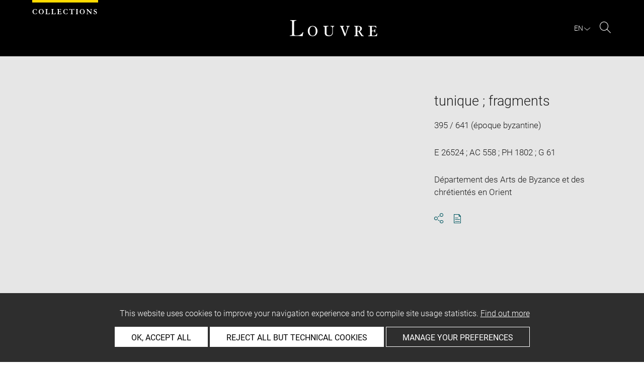

--- FILE ---
content_type: text/html; charset=UTF-8
request_url: https://collections.louvre.fr/ark:/53355/cl010045483
body_size: 9337
content:
<!DOCTYPE html>
<html lang="fr">
    <head>
        <meta charset="UTF-8">
        <title>      tunique ; fragments -
  Louvre site des collections
</title>

        <meta name="viewport" content="width=device-width, initial-scale=1, shrink-to-fit=no">
        <meta http-equiv="X-UA-Compatible" content="IE=Edge">

        <link rel="preconnect" href="https://fonts.gstatic.com">
        <link href="https://fonts.googleapis.com/css2?family=Montserrat:wght@300;400;500;600;700&display=swap" rel="stylesheet">


        <!-- Styles -->
        <link rel="stylesheet" href="/build/style.min.57cd9123.css">
        <link rel="stylesheet" href="/build/print.min.9da14978.css">
        <link rel="stylesheet" href="/build/map.min.cb9a6d12.css">

        <!-- Favicon -->
        <link rel="apple-touch-icon" sizes="57x57" href="/assets/img/favicons/apple-touch-icon-57x57.png">
        <link rel="apple-touch-icon" sizes="60x60" href="/assets/img/favicons/apple-touch-icon-60x60.png">
        <link rel="apple-touch-icon" sizes="72x72" href="/assets/img/favicons/apple-touch-icon-72x72.png">
        <link rel="apple-touch-icon" sizes="76x76" href="/assets/img/favicons/apple-touch-icon-76x76.png">
        <link rel="apple-touch-icon" sizes="114x114" href="/assets/img/favicons/apple-touch-icon-114x114.png">
        <link rel="apple-touch-icon" sizes="120x120" href="/assets/img/favicons/apple-touch-icon-120x120.png">
        <link rel="apple-touch-icon" sizes="144x144" href="/assets/img/favicons/apple-touch-icon-144x144.png">
        <link rel="apple-touch-icon" sizes="152x152" href="/assets/img/favicons/apple-touch-icon-152x152.png">
        <link rel="apple-touch-icon" sizes="180x180" href="/assets/img/favicons/apple-touch-icon-180x180.png">
        <link rel="icon" type="image/png" sizes="32x32" href="/assets/img/favicons/favicon-32x32.png">
        <link rel="icon" type="image/png" sizes="192x192" href="/assets/img/favicons/android-chrome-192x192.png">
        <link rel="icon" type="image/png" sizes="16x16" href="/assets/img/favicons/favicon-16x16.png">
        <link rel="mask-icon" href="/assets/img/favicons/safari-pinned-tab.svg" color="#000">
        <link rel="shortcut icon" href="/assets/img/favicons/favicon.ico">
        <meta name="msapplication-TileColor" content="#005760">
        <meta name="msapplication-TileImage" content="/assets/img/favicons/mstile-144x144.png">
        <meta name="msapplication-config" content="/assets/img/favicons/browserconfig.xml">
        <meta name="theme-color" content="#005760">
        <meta name="apple-mobile-web-app-title" content="Louvre site des collections"><meta name="application-name" content="Louvre site des collections">

                    

                        <link rel="canonical" href="https://collections.louvre.fr/ark:/53355/cl010045483">
              <link rel="alternate" hreflang="x-default" href="https://collections.louvre.fr/ark:/53355/cl010045483">
        <link rel="alternate" hreflang="fr" href="https://collections.louvre.fr/ark:/53355/cl010045483">
                  <link rel="alternate" hreflang="en" href="https://collections.louvre.fr/en/ark:/53355/cl010045483">
  
    <meta name="description" content="Décor : losange ; médaillon ; palmette ; frange ; bandes">
  
    <meta property="og:title" content="tunique ; fragments" />
    <meta property="og:type" content="article" />
  <meta property="og:url" content="https://collections.louvre.fr/ark:/53355/cl010045483" />
    <meta property="og:image" content="https://collections.louvre.fr/media/cache/medium/0000000021/0000045483/0000998710_OG.JPG" />
        <meta property="og:image:alt" content=" tunique ; fragments - Louvre Collections" />
        <meta property="og:site_name" content="Musée du Louvre" />
  <meta property="og:locale" content="fr_FR" />
    <meta property="og:updated_time" content="25.08.2025" />
  
  
  <meta name="twitter:card" content="summary_large_image">
  <meta name="twitter:site" content="@MuseeLouvre">
  <meta name="twitter:creator" content="@MuseeLouvre">
    <meta name="twitter:image" content="https://collections.louvre.fr/media/cache/medium/0000000021/0000045483/0000998710_OG.JPG">
  

                      <script type="text/javascript" src="/build/vendors/tarteaucitronjs/tarteaucitron.js"></script>

                <script type="text/javascript">
          var tarteaucitronCustomText = {
            "alertBigPrivacy": "Ce site utilise des cookies afin d'améliorer votre expérience de navigation et d'établir des statistiques d'utilisation. <a href='/page/cookies'>En savoir plus</a>",
            "acceptAll": "OK, tout accepter",
            "personalize": "Personnaliser",
            "denyAll": "Refuser tout sauf cookies techniques",
            "analytic": {
                "title": "Mesures d&#039;audience",
            },
            "mandatoryTitle": "Cookies techniques",
            "title" : "Panneau de gestion des cookies",
            "all": "Préférences pour tous les services",
            "allowAll": "Tout accepter",
            "mandatoryText": "Ce site utilise des cookies techniques, nécessaires à son bon fonctionnement, qui ne peuvent pas être désactivés.",
            "useCookie":  "Ce service peut déposer",
            "allow": "Autoriser",
            "deny": "Interdire",
            "disclaimer" : "Ce site utilise des cookies déposés par le musée du Louvre ou par des tiers. Cette page vous permet de déterminer vos préférences en matière de cookies. Pour en savoir plus sur la politique du musée à ce sujet et sur les cookies listés ci-dessous : <a href='/page/cookies' target='_blank'>collections.louvre.fr/page/cookies</a>",
                                    "useNoCookie": "This service has not installed any cookie."
          };
          tarteaucitron.init({
            "privacyUrl": "", /* Privacy policy url */
            "hashtag": "#tarteaucitron", /* Open the panel with this hashtag */
            "cookieName": "tarteaucitron", /* Cookie name */
            "hashtag": "#cookies", /* Open the panel with this hashtag */

            "orientation": "bottom", /* Banner position (top - bottom) */
            "showAlertSmall": false, /* Show the small banner on bottom right */
            "cookieslist": true, /* Show the cookie list */

            "adblocker": false, /* Show a Warning if an adblocker is detected */
            "AcceptAllCta" : true, /* Show the accept all button when highPrivacy on */
            "highPrivacy": true, /* Disable auto consent */
            "handleBrowserDNTRequest": false, /* If Do Not Track == 1, disallow all */

            "removeCredit": false, /* Remove credit link */
            "moreInfoLink": true, /* Show more info link */
            "useExternalCss": false, /* If false, the tarteaucitron.css file will be loaded */

            //"cookieDomain": ".my-multisite-domaine.fr", /* Shared cookie for multisite */

            "readmoreLink": "/page/cookies#2" /* Change the default readmore link */
          });
        </script>

      <script>
        tarteaucitron.user.paLibUrl ='https://tag.aticdn.net/piano-analytics.js'; //piano library
        tarteaucitron.user.paMore = function(){
          pa.setConfigurations({
            site: 644655,
            collectDomain: "fxxslpn.pa-cd.com",
          });
        };

        (tarteaucitron.job = tarteaucitron.job || []).push('pianoanalytics');
      </script>
    
    </head>
    <body class="body " id="body">
      <div class="body-inner">

          <div id="top_msg" class="top_msg">
            <button type="button" class="close link--basic">
              <div class="icon-Close" aria-hidden="true"></div>
              <span class="sr-only">Fermer la zone de recherche</span>
            </button>
            <div class="wrap">
              <div id="top_msg_content" class="txt-ctr"></div>
            </div>
          </div>

        <header class="siteHeader" role="banner">
        <div class="is-flex wrap inner">
            <div class="site_name">
              <img src="/assets/img/collections.svg" alt="Collections">
            </div>
            <div class="site_title">
                <a href="/" title="Musée du Louvre : retour à la page d&#039;accueil des collections">
                    <p class="sr-only h_0">Louvre</p>
                    <img src="/assets/img/logo-louvre.svg" alt="Musée du Louvre : retour à la page d&#039;accueil des collections">
                </a>
            </div>
            <div class="is-flex site_nav_meta">
                                
<div id="nav--lang" class="header_lang nav--lang">
    <button type="button" id="js-langTrigger" aria-controls="lang_tooltip" class="nav_lang_trigger " aria-expanded="false" aria-label="FR : Choix de la langue">
        <span class="nav_lang_active">fr</span>
        <span class="icon-Chevron-bottom" aria-hidden="true"></span>
    </button>
    <ul id="lang_tooltip" class="hidden">
                                <li class="lang_item active">
                <a href="/ark:/53355/cl010045483"  lang="fr" title="version Française">
                 Français
                </a>
            </li>
                                <li class="lang_item ">
                <a href="/en/ark:/53355/cl010045483"  lang="en" title="English version">
                 English
                </a>
            </li>
            </ul>
</div>
                                                                <div class="header_search nav--search" role="search">
                     <button type="button" title="Rechercher sur le site" id="js-openSearch" aria-expanded="false">
                        <span class="icon-Loupe" aria-hidden="true"></span>
                        <span class="sr-only">Rechercher sur le site</span>
                     </button>
                 </div>
                             </div>

        </div>

                                <div id="search_head" class=" hidden">
            <button class="btn btn-search-close" type="button" id="js-closeSearch">
                <span class="icon-close" aria-hidden="true"></span>
                <span class="sr-only">Fermer la zone de recherche</span>
            </button>
            <section class="search__head page_title">
                <div class="row wrap">
                    <div class="m-10col is-centered">
                                                    <div class="headsearch__form__group search__input__outer mb-1">
        <form action="/recherche" method="get" id="main__searchinput__form" class="main__searchinput__form" role="search">
            <input type="text" id="mainsearch" name="q" value=""
                   class="input--mainsearch js-main-autocomplete"
                   data-autocomplete-url="/search/autocomplete/main"
                   placeholder="Rechercher dans les collections"
                   aria-label="Rechercher dans les collections"
                   title="Rechercher dans les collections">
            <button type="submit" class="js-confirm-input btn--confirm">
                <span class="icon-Loupe" aria-hidden="true"></span>
                <span class="sr-only">Lancer la recherche dans les collections</span>
            </button>
                                                                                                                                                                                        </form>
    </div>

                        <div class="headsearch__form__group headsearch__actions">
                                                            <button type="button" id="js-toggleFilters" class="lbl_32 hidden opacity" aria-expanded="false">
                                    Filtres<span class="icon-Chevron" aria-hidden="true"></span>
                                </button>
                            
                            <a href="/recherche-avancee" class="btn--inline--bordered lbl_32">Recherche avancée</a>
                        </div>
                    </div>
                </div>
            </section>
        </div>
            </header>
    

              <main id="content" class="siteContent" role="main">
              
  <article class="notice__content" data-artwork-id="37180" data-tracker-load="{&quot;arkId&quot;:&quot;10045483&quot;}">
    <section class="notice__maincartel">
      <div class="wrap">
        <div class="is-flex row">
                    
<!-- _cartel_images_slider start -->
  <div class="m-8col notice__medias__outer media-multiple">
    <div class="mb-05 notice__slide fullWidth">
                                                        <div>
            <button type="button">
              <!-- notice_medias_start -->



              
              
                                                  
                                                                        
                                                                        
                                                                        
              
              

    <picture>
            <source
        media="(max-width: 780px)"
        srcset="/media/cache/small/0000000021/0000045483/0000998710_OG.JPG 480w, /media/cache/intermediate/0000000021/0000045483/0000998710_OG.JPG 640w, /media/cache/medium/0000000021/0000045483/0000998710_OG.JPG 915w, /media/cache/large/0000000021/0000045483/0000998710_OG.JPG 1280w"
        sizes="100vw">
      
            <source
        media="(min-width: 781px)"
        srcset="/media/cache/intermediate/0000000021/0000045483/0000998710_OG.JPG 640w, /media/cache/medium/0000000021/0000045483/0000998710_OG.JPG 915w, /media/cache/large/0000000021/0000045483/0000998710_OG.JPG 1280w"
        sizes="50vw">
      
              <img
        src="/media/cache/small/0000000021/0000045483/0000998710_OG.JPG"
        data-full-src="/media/cache/large/0000000021/0000045483/0000998710_OG.JPG"
        data-img-id="73456"
        data-api-route="/artwork/image/37180/73456"
        data-api-dl="/artwork/image/download/37180/73456"
        alt="tunique ; fragments, image 1/2"
        data-caption="© 2020 Musée du Louvre / Département des Arts de Byzance et des chrétientés en Orient">
          </picture>

              <span class="sr-only">Agrandir l&#039;image dans une fenêtre</span>
            </button>
          </div>
                                      <div>
            <button type="button">
              <!-- notice_medias_start -->



              
              
                                                  
                                                                        
                                                                        
                                                                        
              
              

    <picture>
            <source
        media="(max-width: 780px)"
        srcset="/media/cache/small/0000000021/0000045483/0000083280_OG.JPG 480w, /media/cache/intermediate/0000000021/0000045483/0000083280_OG.JPG 640w, /media/cache/medium/0000000021/0000045483/0000083280_OG.JPG 915w, /media/cache/large/0000000021/0000045483/0000083280_OG.JPG 1280w"
        sizes="100vw">
      
            <source
        media="(min-width: 781px)"
        srcset="/media/cache/intermediate/0000000021/0000045483/0000083280_OG.JPG 640w, /media/cache/medium/0000000021/0000045483/0000083280_OG.JPG 915w, /media/cache/large/0000000021/0000045483/0000083280_OG.JPG 1280w"
        sizes="50vw">
      
              <img
        src="/media/cache/small/0000000021/0000045483/0000083280_OG.JPG"
        data-full-src="/media/cache/large/0000000021/0000045483/0000083280_OG.JPG"
        data-img-id="73457"
        data-api-route="/artwork/image/37180/73457"
        data-api-dl="/artwork/image/download/37180/73457"
        alt="tunique ; fragments, image 2/2"
        data-caption="© Musée du Louvre / Département des Arts de Byzance et des chrétientés en Orient">
          </picture>

              <span class="sr-only">Agrandir l&#039;image dans une fenêtre</span>
            </button>
          </div>
                    
    </div>
    <div class="is-relative row">
      <div class="m-7col is-centered">
        <div id="captions__pager" class="txt-ctr lbl_3"></div>

        <div class="is-flex mb-1 notice__slide__captions">
          <div>
            <span id="captions__txt" class="btn--inline lbl_2"><span class="sr-only">Légende de l&#039;image : </span><span class="captions-text"></span></span>
          </div>
          <div id="captions__actions" class="captions__actions txt-rgt">
            <button type="button" id="js-imageDownload" data-img="">
              <i class="icon-TelechargementImage" aria-hidden="true"></i>
              <span class="sr-only">Télécharger l&#039;image</span>
            </button>
            <button type="button" id="js-imageFullscreen">
              <i class="icon-Fullscreen" aria-hidden="true"></i>
              <span class="sr-only">Agrandir l&#039;image dans une fenêtre</span>
            </button>
          </div>
        </div>

        <a href="#js-share-this" class="btn--primary btn-show-focus">
          Passer le carrousel d&#039;images
        </a>

        <div class="notice__slide__nav fullWidth">
                                                   <button class="thumbnail-button" aria-label="tunique ; fragments, image 1/2" tabindex="0">
                                      <img src="/media/cache/tiny/0000000021/0000045483/0000998710_OG.JPG" alt="tunique ; fragments, image 1/2" data-caption="tunique ; fragments" height="100">
                                  </button>
                              <button class="thumbnail-button" aria-label="tunique ; fragments, image 2/2" tabindex="0">
                                      <img src="/media/cache/tiny/0000000021/0000045483/0000083280_OG.JPG" alt="tunique ; fragments, image 2/2" data-caption="tunique ; fragments" height="100">
                                  </button>
                                              </div>
      </div>

    </div>
  </div>
<!-- _cartel_images_slider end -->



<div id="modal--fullscreen" class="hidden modal modal--fullscreen modal--map-fullscreen" role="dialog" aria-modal="true" aria-labelledby="modal-heading">
  <div class="inner">
    <div class="modal__actions">
      <div class="modal__zooms">
          <button type="button" id="js-zoom-in" class="icon-ZoomPlus active" tabindex="0"><span class="sr-only">zoomer dans l&#039;image</span></button> <br>
          <button type="button" id="js-zoom-out" class="icon-ZoomMoins" tabindex="0" disabled><span class="sr-only">dézoomer dans l&#039;image</span></button>
      </div>
      <button type="button" class="js-closeModal" tabindex="0"><span class="icon-Close" aria-hidden="true"></span><span class="sr-only">Fermer</span></button>
    </div>
    <h1 id="modal-heading" class="sr-only">Fenêtre en plein écran</h1>
    <div class="modal__media" id="js-imageFullscreenOuter"></div>
    <div id="modal__caption" class="txt-ctr">
      <div class="inner">
        <div class="modal__credits"></div>
      </div>
    </div>
  </div>
</div>
<div class="overlay-black"></div>
<div class="sr-only download-modal-text">Télécharger</div>
<div class="sr-only download-modal-next">Suivant</div>
<div class="sr-only download-modal-prev">Précédent</div>
<!-- .modal-fullscreen -->


<div id="modal--download" class="hidden modal modal--download" role="dialog" aria-modal="true" aria-labelledby="modal-heading">
  <div class="inner">
    <h1 id="modal-heading" class="sr-only">Télécharger l&#039;image</h1>

    <form id="form--downloadImages" class="form-default" aria-labelledby="downloadImagesLabel">
      <fieldset class="cf form__choices" role="radiogroup" aria-labelledby="downloadChoiceLabel">
        <legend id="downloadChoiceLabel" class="sr-only">choix des images à télécharger</legend>
       <p id="downloadImagesLabel" class="strong download_mainlabel" tabindex="0">
         Télécharger...
       </p>

       <div class="inputs__group">
        <div class="inputs__group__item">

          <input type="radio" value="one" name="download_image" id="download_one" checked="checked" tabindex="0" aria-labelledby="label_download_one">
          <label for="download_one" class="label__img" id="label_download_one">
              <span>
                Cette image
                <div class="lbl_2 download_ko" id="display-weight">--</div>
              </span>
            <img src="/assets/img/placeholder/artwork/tiny.jpg" id="js-choice-media" alt="artwork.notice.image.choice_media_alt">
          </label>
        </div>

        <div class="inputs__group__item">
            <input type="radio" value="all" name="download_image" id="download_all" tabindex="0" aria-labelledby="label_download_all">
            <label for="download_all" id="label_download_all">
              <span>
                Toutes les images de la notice
                <div class="lbl_2 download_ko" id="display-weight-zip">--</div>
              </span>
            </label>
          </div>
        </div>
      </fieldset>

     <fieldset class="form__acceptance">
       <legend class="sr-only">choix des images à télécharger</legend>
       <div>
         <input class="acceptance__input" type="checkbox" name="accept" id="accept" required tabindex="0" aria-hidden="false">
         <label for="accept" class="acceptance__txt label lbl_10">
           <span tabindex="0" aria-label="j&#039;accepte les conditions générales d&#039;utilisation" role="checkbox" aria-checked="false">
             J’ai lu et j'accepte les <a href='/page/cgu' class='btn--default' title='Accepter les conditions d'utilisation' aria-checked='false' target='_blank'>Conditions générales d’utilisation</a> du site.
           </span>
         </label>
       </div>
     </fieldset>

     <input type="hidden" name="api-route-download" value="/artwork/image/download/37180/0">
     <input type="text" name="media" value="" style="display:none;">

     <div class="form__btns">
       <button type="button" value="Annuler" class="js-closeModal btn--secondary">Annuler</button>
       <button type="button" value="Valider" disabled="disabled" class="btn--primary" id="js-download-trigger">Valider</button>
     </div>

   </form>

  </div>
</div><!-- .modal-download -->


          <div class="is-flex m-4col m-last notice__titles__outer">

            <div class="notice__titles">
                              <h1 class="notice__title h_1">tunique ; fragments</h1>
              
              
                              <div class="notice__date">
                  <span>
                                          395 / 641 (époque byzantine)
                                      </span>

                </div>
              
              
                                                        
                                            <div class="notice__date"><span>E 26524 ; AC 558 ; PH 1802 ; G 61</span></div>
              
                                            <div class="notice__date"><span>Département des Arts de Byzance et des chrétientés en Orient</span></div>
              
              
              <div class="notice__actions">
                                                                        <button type="button" id="js-share-this" class="link--basic action_item js-share-this" 
        aria-expanded="false" aria-controls="share__tooltip">
        <i class="icon-Share" aria-hidden="true"></i>
                    <span class="sr-only">Ouvrir la fenêtre de partage de la page</span>
        </button>
<div id="share__tooltip" class="hidden share__tooltip" role="region" aria-labelledby="js-share-this">
    <p class="sr-only share__tooltip-text">Partager cette page</p>
    <ul class="w-100">
        <li>
          <a href="https://www.facebook.com/sharer/sharer.php?u=https://collections.louvre.fr/ark:/53355/cl010045483&t="
               onclick="javascript:window.open(this.href, '', 'menubar=no,toolbar=no,resizable=yes,scrollbars=yes,height=300,width=600');return false;"
               target="_blank" class="share__item"
               title="Partager sur Facebook"
               ><i class="icon-Facebook" aria-hidden="true"></i><span class="sr-only">Partager sur Facebook</span></a></li>
        <li>
                                                                                                                               <a href="https://twitter.com/share?url=https://collections.louvre.fr/ark:/53355/cl010045483&text=tunique%20%3B%20fragments, Date%20de%20cr%C3%A9ation%2Ffabrication%20%3A%20%C3%A9poque%20byzantine%20%28395%20-%20641%29%20%23LouvreCollections"
               onclick="javascript:window.open(this.href, '', 'menubar=no,toolbar=no,resizable=yes,scrollbars=yes,height=300,width=600');return false;"
               class="share__item" title="Partager sur Twitter"
               ><i class="icon-Twitter" aria-hidden="true"></i><span class="sr-only">Partager sur Twitter</span></a></li>
        <li>
                                                                                                                     
                                                     <a href="mailto:?subject=Site%20des%20collections%20du%20musée%20du%20Louvre%20-%20tunique%20%3B%20fragments&body=tunique%20%3B%20fragments%0dDate%20de%20cr%C3%A9ation%2Ffabrication%20%3A%20%C3%A9poque%20byzantine%20%28395%20-%20641%29%0dhttps://collections.louvre.fr/ark:/53355/cl010045483"
               class="share__item" title="Partager par email"
               ><i class="icon-Mail" aria-hidden="true"></i><span class="sr-only">Partager par email</span></a></li>
    </ul>
</div>
                <button type="button" id="js-printNotice" class="action_item">
                  <div class="icon-PDF_sanstxt" aria-hidden="true"></div>
                  <span class="sr-only">Télécharger au format pdf</span>
                </button>
              </div>
            </div>

                      </div><!-- .notice__titles__outer -->

        </div><!-- .row -->
      </div><!-- .wrap -->
    </section><!-- .notice__maincartel -->

    <section class="notice__fullcartel wrap">

      <div class="row">
        <dl class="m-10col is-centered notice__fullcartel__inner">
                      <div class="notice__fullcartel__part">

              <div class="notice__fullcartel__entries">

                                  <div class="row notice__fullcartel__group">
                    <dt class="m-3col part__label">Numéro d’inventaire</dt>
                    <dd class="m-7col m-last part__content">
                      <span class="part__label">Numéro principal : </span>E 26524<br><span class="part__label">Autre numéro d'inventaire : </span>AC 558<br><span class="part__label">N° anc. coll. : </span>PH 1802<br><span class="part__label">Numéro catalogue : </span>G 61
                    </dd>
                  </div>
                
                                  <div class="row notice__fullcartel__group">
                    <dt class="m-3col part__label">Collection</dt>
                    <dd class="m-7col m-last part__content">
                      <a href="/recherche?collection%5B0%5D=4">Département des Arts de Byzance et des chrétientés en Orient</a>
                      
                    </dd>
                  </div>
                
                
              </div>
            </div><!-- .part -->
          
                      <div class="notice__fullcartel__part">
              <h2 class="part__title h_3">description</h2>
              <div class="notice__fullcartel__entries">
                                  <div class="row notice__fullcartel__group">
                    <dt class="m-3col part__label">Dénomination / Titre</dt>
                    <dd class="m-7col m-last part__content">
                      Dénomination : tunique ; fragments
                    </dd>
                  </div>
                                                                                  <div class="row notice__fullcartel__group">
                    <dt class="m-3col part__label">Description / Décor</dt>
                                                              <dd class="m-7col m-last part__content">Décor : losange ; médaillon ; palmette ; frange ; bandes</dd>
                                      </div>
                                                                              </div>
            </div><!-- .part -->
          
                      <div class="notice__fullcartel__part">
              <h2 class="part__title h_3">Caractéristiques matérielles</h2>
              <div class="notice__fullcartel__entries">
                                  <div class="row notice__fullcartel__group">
                    <dt class="m-3col part__label">Dimensions</dt>
                    <dd class="m-7col m-last part__content">
                      Longueur : 97,3 cm ; Largeur : 80,5 cm ; Longueur avec accessoire : 100 cm ; Largeur avec accessoire : 83 cm
                    </dd>
                  </div>
                
                                  <div class="row notice__fullcartel__group">
                    <dt class="m-3col part__label">Matière et technique</dt>
                    <dd class="m-7col m-last part__content">
                      Matériau : laine<br />
Technique : tapisserie, barré, frange de lisière, toile (2 bordures)
                    </dd>
                  </div>
                                              </div>
            </div><!-- .part -->
          
                      <div class="notice__fullcartel__part">
              <h2 class="part__title h_3">Lieux et dates</h2>
              <div class="notice__fullcartel__entries">
                                  <div class="row notice__fullcartel__group">
                    <dt class="m-3col part__label">Date de création / fabrication</dt>
                    <dd class="m-7col m-last part__content"> époque byzantine (395 - 641)</dd>
                  </div>
                                                                                              </div>
            </div><!-- .part -->
          
                      <div class="notice__fullcartel__part">
              <h2 class="part__title h_3">Données historiques</h2>
              <div class="notice__fullcartel__entries">

                
                                  <div class="row notice__fullcartel__group">
                    <dt class="m-3col part__label">Historique de l&#039;œuvre</dt>
                     <dd class="m-7col m-last part__content">
                        Propriétaire précédent : Musée du Louvre, AE, Paris
                     </dd>
                  </div>
                
                                  <div class="row notice__fullcartel__group">
                    <dt class="m-3col part__label">Détenteur précédent / commanditaire / dédicataire</dt>
                    <dd class="m-7col m-last part__content">
                                                                        <a href="/recherche?owner%5B0%5D=820">Dr Puy-Haubert, Pierre</a>, Collectionneur<br>
                                                                  </dd>
                  </div>
                
                                  <div class="row notice__fullcartel__group">
                    <dt class="m-3col part__label">Mode d’acquisition</dt>
                    <dd class="m-7col m-last part__content">
                      achat
                    </dd>
                  </div>
                
                                  <div class="row notice__fullcartel__group">
                     <dt class="m-3col part__label">Date d’acquisition</dt>
                     <dd class="m-7col m-last part__content">
                        date de l'inscription sur l'inventaire : 21/03/1960
                     </dd>
                  </div>
                
                                  <div class="row notice__fullcartel__group">
                    <dt class="m-3col part__label">Propriétaire</dt>
                    <dd class="m-7col m-last part__content">
                      Etat
                    </dd>
                  </div>
                
                                  <div class="row notice__fullcartel__group">
                     <dt class="m-3col part__label">Affectataire</dt>
                     <dd class="m-7col m-last part__content">
                        Musée du Louvre, Département des Arts de Byzance et des chrétientés en Orient
                     </dd>
                  </div>
                
                              </div>
            </div><!-- .part -->
          
                      <div class="notice__fullcartel__part">
              <h2 class="part__title h_3">Localisation de l&#039;œuvre</h2>
              <div class="notice__fullcartel__entries">
                <div class="row notice__fullcartel__group">
                  <dt class="m-3col part__label">Emplacement actuel</dt>
                  <dd class="m-7col m-last part__content">
                      <div>non exposé</div>

                                                              </dd>
                </div>
              </div>
            </div><!-- .part -->
          
                      <div class="notice__fullcartel__part">
              <h2 class="part__title h_3">Index</h2>
              <div class="notice__fullcartel__entries">
                                  <div class="row notice__fullcartel__group">
                    <dt class="m-3col part__label">Mode d&#039;acquisition</dt>
                    <dd class="m-7col m-last part__content">
                                              <a href="/recherche?acquisitionModeStr%5B0%5D=achat">achat</a>                                          </dd>
                  </div>
                                  <div class="row notice__fullcartel__group">
                    <dt class="m-3col part__label">Dénomination</dt>
                    <dd class="m-7col m-last part__content">
                                              <a href="/recherche?q=tunique">tunique</a> -                                               <a href="/recherche?q=fragments">fragments</a>                                          </dd>
                  </div>
                                  <div class="row notice__fullcartel__group">
                    <dt class="m-3col part__label">Matériaux</dt>
                    <dd class="m-7col m-last part__content">
                                              <a href="/recherche?q=laine">laine</a>                                          </dd>
                  </div>
                                  <div class="row notice__fullcartel__group">
                    <dt class="m-3col part__label">Technique</dt>
                    <dd class="m-7col m-last part__content">
                                              <a href="/recherche?q=tapisserie">tapisserie</a> -                                               <a href="/recherche?q=toile">toile</a> -                                               <a href="/recherche?q=barr%C3%A9">barré</a> -                                               <a href="/recherche?q=frange%20de%20lisi%C3%A8re">frange de lisière</a>                                          </dd>
                  </div>
                                  <div class="row notice__fullcartel__group">
                    <dt class="m-3col part__label">Description / Décor</dt>
                    <dd class="m-7col m-last part__content">
                                              <a href="/recherche?q=frange">frange</a> -                                               <a href="/recherche?q=palmette">palmette</a> -                                               <a href="/recherche?q=m%C3%A9daillon">médaillon</a> -                                               <a href="/recherche?q=losange">losange</a> -                                               <a href="/recherche?q=bandes">bandes</a>                                          </dd>
                  </div>
                                  <div class="row notice__fullcartel__group">
                    <dt class="m-3col part__label">Période</dt>
                    <dd class="m-7col m-last part__content">
                                              <a href="/recherche?q=%C3%A9poque%20byzantine">époque byzantine</a>                                          </dd>
                  </div>
                              </div>
            </div><!-- .part -->
          
          
                  </div><!-- .col -->
      </div><!-- .row -->

      <div class="row">
        <div class="m-10col is-centered notice__fullcartel__inner">

                      <div class="notice__fullcartel__part--closing notice__linked accordeon" data-name="notices_liees">
              <h2>
                <button aria-expanded="true" aria-controls="linked-artwork-panel" class="part__title accordeon_title closed">
                  <div class="h_3">Notices liées (1)</div>
                  <span class="icon-Chevron" aria-hidden="true"></span>
                </button>
              </h2>
              <div class="part__inner accordeon_inner" id="linked-artwork-panel">
  <div class="notice__fullcartel__entries">
          <div class="notice__linked__group">
        <div class="mb-05 part__label">Elément d&#039;un ensemble</div>
        <ul>
                  <li>
            <article class="card--row cf" tabindex="-1">
              <div class="card__link" title="Notice liée - clavus ; fragment" tabindex="0" aria-hidden="false" alt="Notice liée - clavus ; fragment">
                <div class="card__img square">
                  <figure class="square-content card__img__inner">
                                                              <img
                          data-sizes="10vw"
                          src="/media/cache/small/0000000021/0000000297/0000989806_OG.JPG"
                          data-src="/media/cache/small/0000000021/0000000297/0000989806_OG.JPG"
                          data-srcset="/media/cache/small/0000000021/0000000297/0000989806_OG.JPG 100w,/media/cache/small/0000000021/0000000297/0000989806_OG.JPG 320w"
                          alt=""
                          class="lazyload"
                      />
                                      </figure>
                </div>

                <div class="card__txt lbl_5">
                  <div class="rowItem__name ellipsis">
                    <h3><a href="/ark:/53355/cl010000297"><span>clavus ; fragment</span></a>
                    </h3>
                  </div>
                  <div class="rowItem__id ellipsis">
                                          E 26500 <br>
                                          AC 534 <br>
                                          PH 1682 <br>
                                          G 62 <br>
                                      </div>
                  <div class="rowItem__date s-hide ellipsis">
                                          395 / 641<br> (époque byzantine)
                                      </div>
                  <div class="rowItem__author s-hide ellipsis">
                                      </div>
                </div>
              </div>

            </article><!-- .card-row -->
          <li>
                </ul>
      </div>
      </div>
</div>
            </div><!-- .part -->
                  </div><!-- .col -->
      </div><!-- .row -->

      <div class="row">
        <div class="m-10col is-centered notice__fullcartel__inner">

          <div class="notice__lastUpdate">
            <span class="lbl_5">
                              Dernière mise à jour le 10.05.2023
                <br>
                            Le contenu de cette notice ne reflète pas nécessairement le dernier état des connaissances
            </span>
          </div><!-- .notice__lastUpdate -->

          <div class="notice__permalink">
            <br/>
            <span class="lbl_5">
            Permalien : <a href="https://collections.louvre.fr/ark:/53355/cl010045483" class="btn--default">https://collections.louvre.fr/ark:/53355/cl010045483</a>
            </span>
          </div><!-- .notice__permalink -->

          <div class="notice__permalink">
              <span class="lbl_5">
              Notice JSON :  <a href="https://collections.louvre.fr/ark:/53355/cl010045483.json" class="btn--default">https://collections.louvre.fr/ark:/53355/cl010045483.json</a>
              </span>
          </div>

          
        </div>
      </dl>
    </section><!-- .notice__fullcartel -->

  <section class="notice__rebonds" data-route="/discover/37180"></section>

  </article>

  <a id="back-to-top" class="btn-top btn" href="#body">
    <svg width="16" height="16" viewBox="0 0 16 16" fill="none" xmlns="http://www.w3.org/2000/svg">
        <path d="M0 8L1.41 9.41L7 3.83V16H9V3.83L14.58 9.42L16 8L8 0L0 8Z" fill="black"/>
    </svg>
    <span class="sr-only">Retour en haut de page </span>
  </a>

    <script type="application/ld+json">
  {
    "@context": "http:\/\/schema.org",
    "@type": "VisualArtwork",
    "identifier": "\/ark:\/53355\/cl010045483",
    "url": "https:\/\/collections.louvre.fr\/ark:\/53355\/cl010045483",
    "name": "tunique ; fragments",
    "dateCreated": "Date de cr\u00e9ation\/fabrication : \u00e9poque byzantine (395 - 641)",
    "description": "D\u00e9cor : losange ; m\u00e9daillon ; palmette ; frange ; bandes",
    "material": "Mat\u00e9riau : laine\r ; Technique : tapisserie, barr\u00e9, frange de lisi\u00e8re, toile (2 bordures)",
    "width": [
        {
            "@type": "Distance",
            "name": "80,5 cm"
        }
    ],
    "image": "\/media\/cache\/intermediate\/0000000021\/0000045483\/0000998710_OG.JPG",
    "thumbnailUrl": "\/media\/cache\/tiny\/0000000021\/0000045483\/0000998710_OG.JPG",
    "sdPublisher": "Mus\u00e9e du Louvre",
    "sdDatePublished": "2023-05-10"
}
  </script>
  
          </main>

          <footer class="siteFooter" role="contentinfo">
              <div class="wrap">

                  <div class="footer_nav row">
                      <div class="is-centered">
                          <ul class="footer_menu">
                                                                <li>
                                                                                                                                                            <a href="https://collections.louvre.fr/page/apropos">A propos</a>
                                  </li>
                                                                <li>
                                                                                                                                                            <a href="https://collections.louvre.fr/contact">Contact</a>
                                  </li>
                                                                <li>
                                                                                                                                                            <a href="https://collections.louvre.fr/page/cgu">Conditions générales d&#039;utilisation</a>
                                  </li>
                                                                <li>
                                                                                                                                                            <a href="https://collections.louvre.fr/page/cookies">Cookies</a>
                                  </li>
                                                                <li>
                                                                                                                                                            <a href="https://collections.louvre.fr/page/credits">Crédits</a>
                                  </li>
                                                                <li>
                                                                                                                                                            <a href="https://collections.louvre.fr/page/declaration_d_accessibilite">Accessibilité : non conforme</a>
                                  </li>
                                                        </ul>
                      </div>
                  </div>
                  <a class="footer-logo" href="https://www.louvre.fr/" target="_blank"><img src="/assets/img/logoLouvreNuages.png" alt="Logo du Musée du Louvre" title="Musée du Louvre - Logo" class="mb-3"></a>
              </div>
          </footer>

    <!--
    <div id="cookies_msg" class="cookies_msg">
            <div class="is-flex inner wrap">
                <div class="cookies_txt">
                    En poursuivant votre navigation sur ce site, vous acceptez l'utilisation de cookies pour vous proposer orem ipsum dolor sit amet, consectetur adipiscing elit. Aenean euismod bibendum laoreet. Proin gravida dolor sit <a href="cgv.html">Conditions générales d'utilisation</a>.
                </div>
                <button id="js-cookiesParam" class="cookies_action btn--quartery">Paramétrer</button>
                <button id="js-cookiesAccept" class="cookies_action btn--secondary--black">Accepter</button>
            </div>
        </div>
  -->
    <div id="modal--cookies" class="hidden modal modal--cookies" role="alertdialog" aria-modal="true" aria-labelledby="modal-heading-cookies">
        <div class="inner">
            <div class="mb-1 modal_title txt-ctr">
                <h5 class="h_1" id="modal-heading-cookies">Gestion des cookies</h5>
            </div>
            <div class="modal_content">
                <form id="cookies_form">
                    <div class="mb-1 form_upper">
                        <div class="mb-1 form_msg">
                            <p class="copy_1">En autorisant ces services tiers, vous acceptez le dépot et la lecture de
                                cookies et l'utilisation de technologies de suivi nécessaires à leur bon fonctionnement.
                                Lire les <a href="cgv.html">Conditions générales de vente</a>.</p>
                        </div>
                        <div class="is-flex form_main">
                            <div>
                                <label for="accept_all" class="">
                                    <input type="radio" value="accept_all" name="cookies_acceptance" id="accept_all"
                                           tabindex="0">
                                    <span>accepter tous les cookies</span>
                                </label>
                            </div>
                            <div>
                                <label for="refuse_all" class="">
                                    <input type="radio" value="refuse_all" name="cookies_acceptance" id="refuse_all"
                                           tabindex="0">
                                    <span>refuser tous les cookies</span>
                                </label>
                            </div>
                        </div>
                    </div><!-- .form_upper -->
                    <div class="mb-2 form_lower">
                        <div>
                            <div class="is-flex mb-05 cookie_item">
                                <span>Lorem ipsum dolor sit amet <span class="icon-" aria-hidden="true"></span></span>
                                <label for="accept_1" class="cookie_item_label">
                                    <input type="radio" value="accept_1" name="first_line" id="accept_1" tabindex="0"
                                           class="accept">
                                    <span>accepter</span>
                                </label>
                                <label for="refuse_1" class="cookie_item_label">
                                    <input type="radio" value="refuse_1" name="first_line" id="refuse_1" tabindex="0"
                                           class="refuse">
                                    <span>refuser</span>
                                </label>
                            </div>
                            <div class="is-flex mb-05 cookie_item">
                                <span>Lorem ipsum dolor sit amet <span class="icon-" aria-hidden="true"></span></span>
                                <label for="accept_2" class="cookie_item_label">
                                    <input type="radio" value="accept_2" name="second_line" id="accept_2" tabindex="0"
                                           class="accept">
                                    <span>accepter</span>
                                </label>
                                <label for="refuse_2" class="cookie_item_label">
                                    <input type="radio" value="refuse_2" name="second_line" id="refuse_2" tabindex="0"
                                           class="refuse">
                                    <span>refuser</span>
                                </label>
                            </div>
                        </div>
                    </div>
                    <div class="form_action txt-ctr">
                        <button class="btn--primary" id="js-cookiesValid">Valider</button>
                    </div>
                </form>
              </div>
            </div>
          </div><!-- .modal-cookies -->

</div><!-- .body-inner -->

<script src="/build/runtime.c9543c6b.js"></script><script src="/build/692.b351c162.js"></script><script src="/build/731.0bfa7569.js"></script><script src="/build/737.6d5bd122.js"></script><script src="/build/app.53bab41e.js"></script>
<script src="/build/ismobile.505dfe6f.js"></script>
<script src="/build/scripts.80cb5c97.js"></script>
<script src="/build/searchMain.294884aa.js"></script>

<script src="/build/632.f13f5044.js"></script><script src="/build/notice.fb0f405f.js"></script>
            

</body>
</html>
